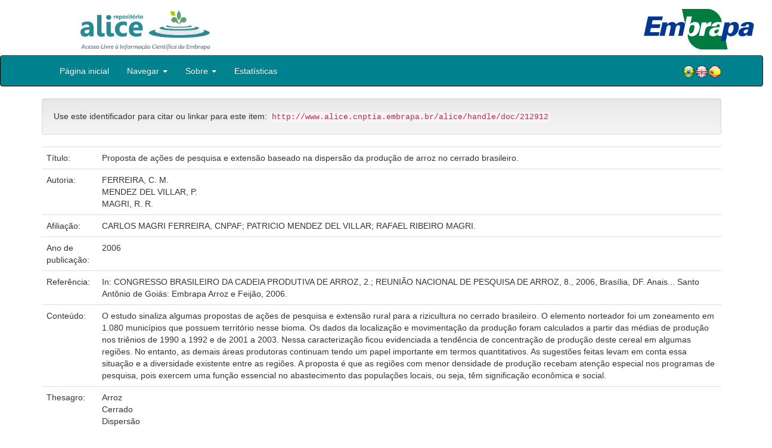

--- FILE ---
content_type: text/html;charset=UTF-8
request_url: https://www.alice.cnptia.embrapa.br/handle/doc/212912
body_size: 22783
content:


















<!DOCTYPE html>
<html>
    <head>
        <title>Alice: Proposta de ações de pesquisa e extensão baseado na dispersão da produção de arroz no cerrado brasileiro.</title>
        <meta http-equiv="Content-Type" content="text/html; charset=UTF-8" />
        <meta name="Generator" content="DSpace 5.6" />
        <meta name="viewport" content="width=device-width, initial-scale=1.0">
        <link rel="shortcut icon" href="/alice/favicon.ico" type="image/x-icon"/>
        <link rel="stylesheet" href="/alice/static/css/jquery-ui-1.10.3.custom/redmond/jquery-ui-1.10.3.custom.css" type="text/css" />
        <link rel="stylesheet" href="/alice/static/css/bootstrap/bootstrap.min.css" type="text/css" />
        <link rel="stylesheet" href="/alice/static/css/bootstrap/bootstrap-theme.min.css" type="text/css" />
        <link rel="stylesheet" href="/alice/static/css/bootstrap/dspace-theme.css" type="text/css" />
        
        <link rel="search" type="application/opensearchdescription+xml" href="/alice/open-search/description.xml" title="DSpace"/>
        
        
<link rel="schema.DCTERMS" href="http://purl.org/dc/terms/" />
<link rel="schema.DC" href="http://purl.org/dc/elements/1.1/" />
<meta name="DC.creator" content="FERREIRA, C. M." xml:lang="pt_BR" />
<meta name="DC.creator" content="MENDEZ DEL VILLAR, P." xml:lang="pt_BR" />
<meta name="DC.creator" content="MAGRI, R. R." xml:lang="pt_BR" />
<meta name="DCTERMS.dateAccepted" content="2011-04-10T11:11:11Z" xml:lang="pt_BR" scheme="DCTERMS.W3CDTF" />
<meta name="DCTERMS.available" content="2011-04-10T11:11:11Z" xml:lang="pt_BR" scheme="DCTERMS.W3CDTF" />
<meta name="DCTERMS.created" content="2006-05-11" xml:lang="pt_BR" scheme="DCTERMS.W3CDTF" />
<meta name="DCTERMS.issued" content="2006" xml:lang="pt_BR" scheme="DCTERMS.W3CDTF" />
<meta name="DCTERMS.bibliographicCitation" content="In: CONGRESSO BRASILEIRO DA CADEIA PRODUTIVA DE ARROZ, 2.; REUNIÃO NACIONAL DE PESQUISA DE ARROZ, 8., 2006, Brasília, DF. Anais... Santo Antônio de Goiás: Embrapa Arroz e Feijão, 2006." xml:lang="pt_BR" />
<meta name="DC.identifier" content="1678-9644" xml:lang="pt_BR" />
<meta name="DC.identifier" content="http://www.alice.cnptia.embrapa.br/alice/handle/doc/212912" xml:lang="pt_BR" scheme="DCTERMS.URI" />
<meta name="DC.description" content="O estudo sinaliza algumas propostas de ações de pesquisa e extensão rural para a rizicultura no cerrado brasileiro. O elemento norteador foi um zoneamento em 1.080 municípios que possuem território nesse bioma. Os dados da localização e movimentação da produção foram calculados a partir das médias de produção nos triênios de 1990 a 1992 e de 2001 a 2003. Nessa caracterização ficou evidenciada a tendência de concentração de produção deste cereal em algumas regiões. No entanto, as demais áreas produtoras continuam tendo um papel importante em termos quantitativos. As sugestões feitas levam em conta essa situação e a diversidade existente entre as regiões. A proposta é que as regiões com menor densidade de produção recebam atenção especial nos programas de pesquisa, pois exercem uma função essencial no abastecimento das populações locais, ou seja, têm significação econômica e social." xml:lang="pt_BR" />
<meta name="DC.language" content="por" xml:lang="pt_BR" scheme="DCTERMS.RFC1766" />
<meta name="DC.relation" content="(Embrapa Arroz e Feijão. Documentos, 196)." xml:lang="pt_BR" />
<meta name="DC.rights" content="openAccess" xml:lang="pt_BR" />
<meta name="DC.title" content="Proposta de ações de pesquisa e extensão baseado na dispersão da produção de arroz no cerrado brasileiro." xml:lang="pt_BR" />
<meta name="DC.type" content="Artigo em anais e proceedings" xml:lang="pt_BR" />
<meta name="DC.date" content="2016-08-25T11:11:11Z" xml:lang="pt_BR" scheme="DCTERMS.W3CDTF" />
<meta name="DC.subject" content="Arroz" xml:lang="pt_BR" />
<meta name="DC.subject" content="Cerrado" xml:lang="pt_BR" />
<meta name="DC.subject" content="Dispersão" xml:lang="pt_BR" />
<meta name="DC.subject" content="Oryza Sativa" xml:lang="pt_BR" />
<meta name="DC.subject" content="Produção" xml:lang="pt_BR" />
<meta name="DC.contributor" content="CARLOS MAGRI FERREIRA, CNPAF; PATRICIO MENDEZ DEL VILLAR; RAFAEL RIBEIRO MAGRI." xml:lang="pt_BR" />

<meta name="citation_keywords" content="Arroz; Cerrado; Dispersão; Oryza Sativa; Produção" />
<meta name="citation_title" content="Proposta de ações de pesquisa e extensão baseado na dispersão da produção de arroz no cerrado brasileiro." />
<meta name="citation_issn" content="1678-9644" />
<meta name="citation_publisher" content="In: CONGRESSO BRASILEIRO DA CADEIA PRODUTIVA DE ARROZ, 2.; REUNIÃO NACIONAL DE PESQUISA DE ARROZ, 8., 2006, Brasília, DF. Anais... Santo Antônio de Goiás: Embrapa Arroz e Feijão, 2006." />
<meta name="citation_language" content="por" />
<meta name="citation_author" content="FERREIRA, C. M." />
<meta name="citation_author" content="MENDEZ DEL VILLAR, P." />
<meta name="citation_author" content="MAGRI, R. R." />
<meta name="citation_pdf_url" content="http://www.alice.cnptia.embrapa.br/bitstream/doc/212912/1/CBCTRAB631.pdf" />
<meta name="citation_date" content="2006" />
<meta name="citation_abstract_html_url" content="http://www.alice.cnptia.embrapa.br/handle/doc/212912" />

        

        <script type='text/javascript' src="/alice/static/js/jquery/jquery-1.10.2.min.js"></script>
        <script type='text/javascript' src='/alice/static/js/jquery/jquery-ui-1.10.3.custom.min.js'></script>
        <script type='text/javascript' src='/alice/static/js/bootstrap/bootstrap.min.js'></script>
        <script type='text/javascript' src='/alice/static/js/holder.js'></script>
        <script type="text/javascript" src="/alice/utils.js"></script>
        <script type="text/javascript" src="/alice/static/js/choice-support.js"></script>

        
        


        <!-- HTML5 shim and Respond.js IE8 support of HTML5 elements and media queries -->
        <!--[if lt IE 9]>
          <script src="/alice/static/js/html5shiv.js"></script>
          <script src="/alice/static/js/respond.min.js"></script>
        <![endif]-->
    </head>

    
    
    <body class="undernavigation">

                <div class="row" style="padding-bottom: 0px;">


                  <div class="col-md-3 brand">
                      <a  href="/alice/" style="outline: none;">
                <img src="/alice/image/logo_ALICE.jpg" alt="Alice logo" class="logoRepositorio" style="" width="508px" >
                  <img src="/alice/image/Alice_Embrapa.jpg" alt="Alice logo" class="logoComposto" style="" width="508px" >
                      </a>
                    </div>


                    <div class="col-md-9" style="padding-top: 0px;">


                    <img src="/alice/image/aliceback.jpg" alt="alice" class="banerDireita">

                    <a  href="https://www.embrapa.br/" target="_blank" style="outline: none;">
                      <img src="/alice/image/embrapa_logo.jpg" alt="Embrapa " class="logoEmbrapa" width="330px">
                      </a>
                    </div>


                    </div>




        <a class="sr-only" href="#content">Skip navigation</a>
        <header class="navbar navbar-inverse navbar-fixed">




            
            <div class="container" style="padding-right: 0px;">
                

























<div class="navbar-header">
    <button type="button" class="navbar-toggle" data-toggle="collapse" data-target=".navbar-collapse">
        <span class="icon-bar"></span>
        <span class="icon-bar"></span>
        <span class="icon-bar"></span>
    </button>
    
</div>
<nav class="collapse navbar-collapse bs-navbar-collapse" role="navigation">
    <ul class="nav navbar-nav">
        <li class="false"><a href="/alice/"> Página inicial</a></li>

        <li class="dropdown">
            <a href="#" class="dropdown-toggle" data-toggle="dropdown">Navegar <b class="caret"></b></a>
            <ul class="dropdown-menu">
                <li><a href="/alice/community-list">Unidades da Embrapa</a></li>
                <li class="divider"></li>
                <li class="dropdown-header">Navegar nos Itens por:</li>
                    

                
                <li><a href="/alice/browse?type=dateissued">Ano de publicação</a></li>
                    
                <li><a href="/alice/browse?type=author">Autor</a></li>
                    
                <li><a href="/alice/browse?type=editor">Editor</a></li>
                    
                <li><a href="/alice/browse?type=title">Título</a></li>
                    
                <li><a href="/alice/browse?type=subject">Assunto</a></li>
                    
                <li><a href="/alice/browse?type=type">Tipo</a></li>
                    

                

            </ul>
        </li>

        <li class="dropdown">
            <a href="#" class="dropdown-toggle" data-toggle="dropdown">Sobre <b class="caret"></b></a>
            <ul class="dropdown-menu" style="font-size: 15px;">
                <li><a href="/alice/alice.jsp" style="font-size: 15px;">Alice</a></li>
                <li><a href="https://www.embrapa.br/seb/o-sistema" target="_blank" style="font-size: 15px;">Sistema Embrapa de Bibliotecas - SEB</a></li>
                <li><a href="/alice/interoperabilidade.jsp" style="font-size: 15px;">Interoperabilidade de dados</a></li>
                <li><a href="https://www.embrapa.br/politica-de-governanca-de-dados-informacao-e-conhecimento"  target="_blank" style="font-size: 15px;">Política de Governança</a></li>
                <li><a href="/alice/duvidas.jsp" style="font-size: 15px;">Dúvidas frequentes</a></li>
                <li><a href="/alice/contato.jsp" style="font-size: 15px;">Contato</a></li>
            </ul>
        </li>
        <!--STATS ADDON  -->
        
        <li><a href="/alice/stats?level=general&type=access&page=downviews-series">Estatísticas</a></li>
            
        <!--END STATS ADDON  -->
    </ul>
    
    
    <div style="padding-top:15px;padding-left:25px;">
        <div class="dropdown">
            <a class="pull-right" href="?locale=es"><img alt="Español" title="Español" src="/alice/image/spain.png"></a>
            <a class="pull-right" href="?locale=en"><img alt="English" title="English" src="/alice/image/english.png"></a>
            <a class="pull-right" href="?locale=pt_BR"><img alt="Português" title="Português" src="/alice/image/brazil.png"></a>
        </div>
    </div>
    
    

</nav>

            </div>
            
        </header>

        <main id="content" role="main">

            
            <div class="container">
                






























		

		


                
                <div class="well">Use este identificador para citar ou linkar para este item:
                <code>http://www.alice.cnptia.embrapa.br/alice/handle/doc/212912</code></div>



    
    <table class="table itemDisplayTable">
<tr><td class="metadataFieldLabel">Título:&nbsp;</td><td class="metadataFieldValue">Proposta&#x20;de&#x20;ações&#x20;de&#x20;pesquisa&#x20;e&#x20;extensão&#x20;baseado&#x20;na&#x20;dispersão&#x20;da&#x20;produção&#x20;de&#x20;arroz&#x20;no&#x20;cerrado&#x20;brasileiro.</td></tr>
<tr><td class="metadataFieldLabel">Autoria:&nbsp;</td><td class="metadataFieldValue"><a class="author"href="/alice/browse?type=author&amp;value=FERREIRA%2C+C.+M.">FERREIRA,&#x20;C.&#x20;M.</a><a class="reportimage"  target="_self"  alt="???stats.reporting.author.alt???" href="/alice/stats/report.jsp?type=author&amp;id=RkVSUkVJUkEsIEMuIE0u"><img src="/alice/image/stats/report.png" /></a><a class="reportimage"  target="_self"  alt="???stats.reporting.author.alt???" href="/alice/stats/report.jsp?type=author&amp;id=RkVSUkVJUkEsIEMuIE0u&bibtex=yes"><img src="/alice/image/stats/bib.png" /></a><br /><a class="author"href="/alice/browse?type=author&amp;value=MENDEZ+DEL+VILLAR%2C+P.">MENDEZ&#x20;DEL&#x20;VILLAR,&#x20;P.</a><a class="reportimage"  target="_self"  alt="???stats.reporting.author.alt???" href="/alice/stats/report.jsp?type=author&amp;id=TUVOREVaIERFTCBWSUxMQVIsIFAu"><img src="/alice/image/stats/report.png" /></a><a class="reportimage"  target="_self"  alt="???stats.reporting.author.alt???" href="/alice/stats/report.jsp?type=author&amp;id=TUVOREVaIERFTCBWSUxMQVIsIFAu&bibtex=yes"><img src="/alice/image/stats/bib.png" /></a><br /><a class="author"href="/alice/browse?type=author&amp;value=MAGRI%2C+R.+R.">MAGRI,&#x20;R.&#x20;R.</a><a class="reportimage"  target="_self"  alt="???stats.reporting.author.alt???" href="/alice/stats/report.jsp?type=author&amp;id=TUFHUkksIFIuIFIu"><img src="/alice/image/stats/report.png" /></a><a class="reportimage"  target="_self"  alt="???stats.reporting.author.alt???" href="/alice/stats/report.jsp?type=author&amp;id=TUFHUkksIFIuIFIu&bibtex=yes"><img src="/alice/image/stats/bib.png" /></a></td></tr>
<tr><td class="metadataFieldLabel">Afiliação:&nbsp;</td><td class="metadataFieldValue">CARLOS&#x20;MAGRI&#x20;FERREIRA,&#x20;CNPAF;&#x20;PATRICIO&#x20;MENDEZ&#x20;DEL&#x20;VILLAR;&#x20;RAFAEL&#x20;RIBEIRO&#x20;MAGRI.</td></tr>
<tr><td class="metadataFieldLabel">Ano de publicação:&nbsp;</td><td class="metadataFieldValue">2006</td></tr>
<tr><td class="metadataFieldLabel">Referência:&nbsp;</td><td class="metadataFieldValue">In:&#x20;CONGRESSO&#x20;BRASILEIRO&#x20;DA&#x20;CADEIA&#x20;PRODUTIVA&#x20;DE&#x20;ARROZ,&#x20;2.;&#x20;REUNIÃO&#x20;NACIONAL&#x20;DE&#x20;PESQUISA&#x20;DE&#x20;ARROZ,&#x20;8.,&#x20;2006,&#x20;Brasília,&#x20;DF.&#x20;Anais...&#x20;Santo&#x20;Antônio&#x20;de&#x20;Goiás:&#x20;Embrapa&#x20;Arroz&#x20;e&#x20;Feijão,&#x20;2006.</td></tr>
<tr><td class="metadataFieldLabel">Conteúdo:&nbsp;</td><td class="metadataFieldValue">O&#x20;estudo&#x20;sinaliza&#x20;algumas&#x20;propostas&#x20;de&#x20;ações&#x20;de&#x20;pesquisa&#x20;e&#x20;extensão&#x20;rural&#x20;para&#x20;a&#x20;rizicultura&#x20;no&#x20;cerrado&#x20;brasileiro.&#x20;O&#x20;elemento&#x20;norteador&#x20;foi&#x20;um&#x20;zoneamento&#x20;em&#x20;1.080&#x20;municípios&#x20;que&#x20;possuem&#x20;território&#x20;nesse&#x20;bioma.&#x20;Os&#x20;dados&#x20;da&#x20;localização&#x20;e&#x20;movimentação&#x20;da&#x20;produção&#x20;foram&#x20;calculados&#x20;a&#x20;partir&#x20;das&#x20;médias&#x20;de&#x20;produção&#x20;nos&#x20;triênios&#x20;de&#x20;1990&#x20;a&#x20;1992&#x20;e&#x20;de&#x20;2001&#x20;a&#x20;2003.&#x20;Nessa&#x20;caracterização&#x20;ficou&#x20;evidenciada&#x20;a&#x20;tendência&#x20;de&#x20;concentração&#x20;de&#x20;produção&#x20;deste&#x20;cereal&#x20;em&#x20;algumas&#x20;regiões.&#x20;No&#x20;entanto,&#x20;as&#x20;demais&#x20;áreas&#x20;produtoras&#x20;continuam&#x20;tendo&#x20;um&#x20;papel&#x20;importante&#x20;em&#x20;termos&#x20;quantitativos.&#x20;As&#x20;sugestões&#x20;feitas&#x20;levam&#x20;em&#x20;conta&#x20;essa&#x20;situação&#x20;e&#x20;a&#x20;diversidade&#x20;existente&#x20;entre&#x20;as&#x20;regiões.&#x20;A&#x20;proposta&#x20;é&#x20;que&#x20;as&#x20;regiões&#x20;com&#x20;menor&#x20;densidade&#x20;de&#x20;produção&#x20;recebam&#x20;atenção&#x20;especial&#x20;nos&#x20;programas&#x20;de&#x20;pesquisa,&#x20;pois&#x20;exercem&#x20;uma&#x20;função&#x20;essencial&#x20;no&#x20;abastecimento&#x20;das&#x20;populações&#x20;locais,&#x20;ou&#x20;seja,&#x20;têm&#x20;significação&#x20;econômica&#x20;e&#x20;social.</td></tr>
<tr><td class="metadataFieldLabel">Thesagro:&nbsp;</td><td class="metadataFieldValue">Arroz<br />Cerrado<br />Dispersão<br />Oryza&#x20;Sativa<br />Produção</td></tr>
<tr><td class="metadataFieldLabel">Série:&nbsp;</td><td class="metadataFieldValue">(Embrapa&#x20;Arroz&#x20;e&#x20;Feijão.&#x20;Documentos,&#x20;196).</td></tr>
<tr><td class="metadataFieldLabel">ISSN:&nbsp;</td><td class="metadataFieldValue">1678-9644</td></tr>
<tr><td class="metadataFieldLabel">Tipo do material:&nbsp;</td><td class="metadataFieldValue">Artigo&#x20;em&#x20;anais&#x20;e&#x20;proceedings</td></tr>
<tr><td class="metadataFieldLabel">Acesso:&nbsp;</td><td class="metadataFieldValue">openAccess</td></tr>
<tr><td class="metadataFieldLabel">Aparece nas coleções:</td><td class="metadataFieldValue"><a href="/alice/handle/item/116">Artigo em anais de congresso (CNPAF)</a><a class="reportimage"  target="_self"  alt="???stats.reporting.collection.alt???" href="/alice/stats/report.jsp?type=collection&amp;id=74"><img src="/alice/image/stats/report.png" /></a><a class="reportimage"  target="_self"  alt="???stats.reporting.collection.alt???" href="/alice/stats/report.jsp?type=collection&amp;id=74&bibtex=yes"><img src="/alice/image/stats/bib.png" /></a><br/></td></tr>
</table><br/>
<div class="panel panel-info"><div class="panel-heading">Arquivos associados a este item:</div>
<table class="table panel-body"><tr><th id="t1" class="standard">Arquivo</th>
<th id="t2" class="standard">Descrição</th>
<th id="t3" class="standard">Tamanho</th><th id="t4" class="standard">Formato</th><th>&nbsp;</th></tr>
<tr><td headers="t1" class="standard"><a target="_blank" href="/alice/bitstream/doc/212912/1/CBCTRAB631.pdf">CBCTRAB631.pdf</a></td><td headers="t2" class="standard"></td><td headers="t3" class="standard">259,19 kB</td><td headers="t4" class="standard">Adobe PDF</td><td class="standard" align="center"><a target="_blank" href="/alice/bitstream/doc/212912/1/CBCTRAB631.pdf"><img src="/alice/retrieve/155183/CBCTRAB631.pdf.jpg" alt="Thumbnail" /></a><br /><a class="btn btn-primary" target="_blank" href="/alice/bitstream/doc/212912/1/CBCTRAB631.pdf">Visualizar/Abrir</a></td></tr></table>
</div>

<div class="container row">


    <a class="btn btn-default" href="/alice/handle/doc/212912?mode=full">
        Mostrar registro completo do item
    </a>

	<!--STATS ADDON  -->
		
				<a class="statisticsLink  btn btn-info" href="/alice/stats?level=item&type=access&page=downviews-series&object=item&object-id=doc/212912">
				Visualizar estatísticas</a>
			
	<!--END STATS ADDON  -->


    

</div>
<br/>
    


    

<div class="well" style="height: 35px; padding-left: 10px; padding-right:10px; padding-top:6px">
        <div style="float: left;">
      <p align="center"><a target="_blank" href="http://www.facebook.com/sharer.php?s=100&p[Proposta de ações de pesquisa e extensão baseado na dispersão da produção de arroz no cerrado brasileiro.]=Proposta de ações de pesquisa e extensão baseado na dispersão da produção de arroz no cerrado brasileiro.&p[summary]=&p[url]=http://www.alice.cnptia.embrapa.br/alice/handle/doc/212912"><img style="padding-left:3px;padding-rigth:3px" alt="Facebook" title="Compartilhe no Facebook" src="/alice/image/share/facebook.png"></a><a target="_blank" href="http://twitter.com/home?status=Proposta de ações de pesquisa e extensão baseado na dispersão da produção de arroz no cerrado brasileiro.&nbsp;http://www.alice.cnptia.embrapa.br/alice/handle/doc/212912"><img style="padding-left:3px;padding-rigth:3px" alt="Twitter" title="Compartilhe no Twitter" src="/alice/image/share/twitter.png"></a><a target="_blank" href="http://delicious.com/post?url=http://www.alice.cnptia.embrapa.br/alice/handle/doc/212912&title=Proposta de ações de pesquisa e extensão baseado na dispersão da produção de arroz no cerrado brasileiro."><img style="padding-left:3px;padding-rigth:3px" alt="Delicious" title="Compartilhe no Delicious" src="/alice/image/share/delicious.png"></a><a target="_blank" href="http://www.linkedin.com/shareArticle?mini=true&url=http://www.alice.cnptia.embrapa.br/alice/handle/doc/212912&title=Proposta de ações de pesquisa e extensão baseado na dispersão da produção de arroz no cerrado brasileiro.&summary="><img style="padding-left:3px;padding-rigth:3px" alt="LinkedIn" title="Compartilhe no LinkedIn" src="/alice/image/share/linkedin.png"></a><a target="_blank" href="https://www.google.com/bookmarks/mark?op=add&bkmk=http://www.alice.cnptia.embrapa.br/alice/handle/doc/212912&title=Proposta de ações de pesquisa e extensão baseado na dispersão da produção de arroz no cerrado brasileiro."><img style="padding-left:3px;padding-rigth:3px" alt="Google Bookmarks" title="Adicionar ao Google Bookmarks" src="/alice/image/share/googlebookmark.png"></a><a target="_blank" href="http://www.myspace.com/Modules/PostTo/Pages/?u=http://www.alice.cnptia.embrapa.br/alice/handle/doc/212912"><img style="padding-left:3px;padding-rigth:3px" alt="MySpace" title="Compartilhe no MySpace" src="/alice/image/share/myspace.png"></a></p>
       </div>
       <div style="float: right;">


       </div>
       </div>















</div>
</main>

<footer class="navbar navbar-inverse navbar-bottom">
    <div id="designedby" class="container text-muted">
        <div class="col-md-5" align="left" id="footer">
            Indexado por </br>
            <a href="https://oasisbr.ibict.br/" target="_BLANK">
            <img src="/alice/image/oasisbr.png" alt="Portal Brasileiro de Publicações e Dados Científicos em Acesso Aberto" title="Oasisbr" width="176" height="59" />
            </a>
            &nbsp;&nbsp;&nbsp;&nbsp;&nbsp;&nbsp;
            <a href="https://www.fao.org/agris/" target="_BLANK">
                <img src=https://assets.agris.fao.org/public/images/2024-10/ADP_cert_2025.png alt="BR1– FAO AGRIS data provider 2025" title="Seal of recognition for active AGRIS Data Providers 2025" width="90" height="118" />
            </a>
        </div>
        <div class="col-md-3" align="left">
                Suportado por </br></br></br>
                <a href="http://www.dspace.org/" target="_BLANK">
                <img src="/alice/image/DSpace-logo-light.png" alt="DSpace logo" width="150" height="38"></img>
            </a>
        </div>
        <div class="col-md-4" align="right" id="footer2">
            <p>
            <a class="linkRodape" style="color: #FFF;" href="https://www.embrapa.br/" target="_BLANK">  Empresa Brasileira de Pesquisa Agropecuária - Embrapa</a>
            SAC: <a class="linkRodape" style="color: #FFF;" href="https://www.embrapa.br/fale-conosco" target="_BLANK">https://www.embrapa.br/fale-conosco</a></br></br>
O conteúdo do repositório está licenciado sob a Licença Creative Commons<a style="color: white;" href="https://creativecommons.org/licenses/by-nc-nd/4.0/"> Atribuição - NãoComercial - SemDerivações 4.0 Internacional.</a></br>
               <a rel="license" href="http://creativecommons.org/licenses/by-nc-nd/4.0/">
               <img alt=Licença Creative Commons" style="border-width:0" src="https://i.creativecommons.org/l/by-nc-nd/4.0/80x15.png" /></a>
            </p>
            <a href="/alice/htmlmap"></a></p>
        </div>
    </div>
</footer>
</body>
</html>

